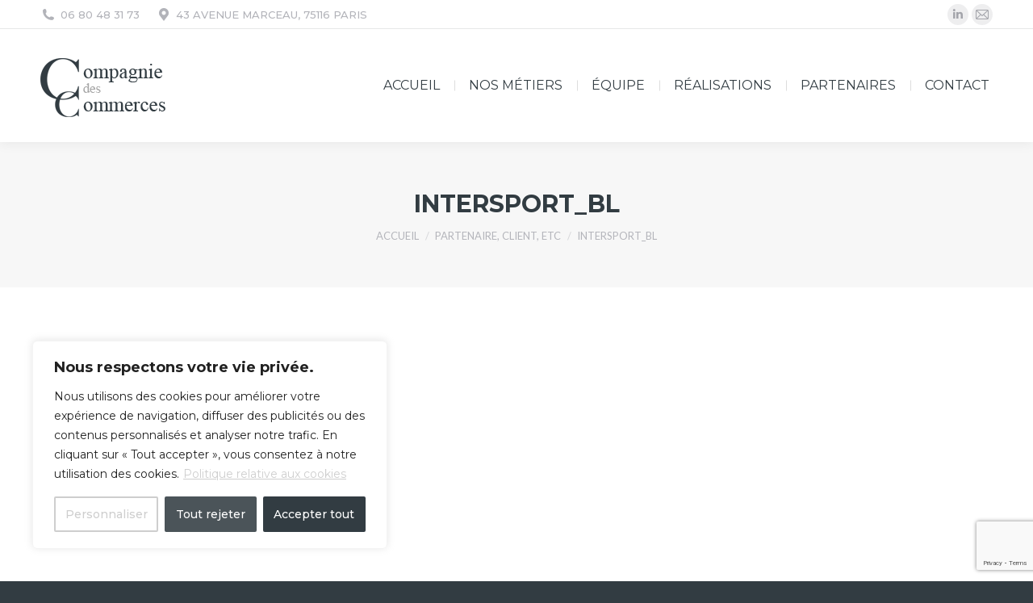

--- FILE ---
content_type: text/html; charset=utf-8
request_url: https://www.google.com/recaptcha/api2/anchor?ar=1&k=6LfW_AwbAAAAALhp0cG4eIy-76iO2pxvv4bmU2pD&co=aHR0cHM6Ly9jaWUtY29tbWVyY2VzLmNvbTo0NDM.&hl=en&v=N67nZn4AqZkNcbeMu4prBgzg&size=invisible&anchor-ms=20000&execute-ms=30000&cb=oqwej2uksyqx
body_size: 48613
content:
<!DOCTYPE HTML><html dir="ltr" lang="en"><head><meta http-equiv="Content-Type" content="text/html; charset=UTF-8">
<meta http-equiv="X-UA-Compatible" content="IE=edge">
<title>reCAPTCHA</title>
<style type="text/css">
/* cyrillic-ext */
@font-face {
  font-family: 'Roboto';
  font-style: normal;
  font-weight: 400;
  font-stretch: 100%;
  src: url(//fonts.gstatic.com/s/roboto/v48/KFO7CnqEu92Fr1ME7kSn66aGLdTylUAMa3GUBHMdazTgWw.woff2) format('woff2');
  unicode-range: U+0460-052F, U+1C80-1C8A, U+20B4, U+2DE0-2DFF, U+A640-A69F, U+FE2E-FE2F;
}
/* cyrillic */
@font-face {
  font-family: 'Roboto';
  font-style: normal;
  font-weight: 400;
  font-stretch: 100%;
  src: url(//fonts.gstatic.com/s/roboto/v48/KFO7CnqEu92Fr1ME7kSn66aGLdTylUAMa3iUBHMdazTgWw.woff2) format('woff2');
  unicode-range: U+0301, U+0400-045F, U+0490-0491, U+04B0-04B1, U+2116;
}
/* greek-ext */
@font-face {
  font-family: 'Roboto';
  font-style: normal;
  font-weight: 400;
  font-stretch: 100%;
  src: url(//fonts.gstatic.com/s/roboto/v48/KFO7CnqEu92Fr1ME7kSn66aGLdTylUAMa3CUBHMdazTgWw.woff2) format('woff2');
  unicode-range: U+1F00-1FFF;
}
/* greek */
@font-face {
  font-family: 'Roboto';
  font-style: normal;
  font-weight: 400;
  font-stretch: 100%;
  src: url(//fonts.gstatic.com/s/roboto/v48/KFO7CnqEu92Fr1ME7kSn66aGLdTylUAMa3-UBHMdazTgWw.woff2) format('woff2');
  unicode-range: U+0370-0377, U+037A-037F, U+0384-038A, U+038C, U+038E-03A1, U+03A3-03FF;
}
/* math */
@font-face {
  font-family: 'Roboto';
  font-style: normal;
  font-weight: 400;
  font-stretch: 100%;
  src: url(//fonts.gstatic.com/s/roboto/v48/KFO7CnqEu92Fr1ME7kSn66aGLdTylUAMawCUBHMdazTgWw.woff2) format('woff2');
  unicode-range: U+0302-0303, U+0305, U+0307-0308, U+0310, U+0312, U+0315, U+031A, U+0326-0327, U+032C, U+032F-0330, U+0332-0333, U+0338, U+033A, U+0346, U+034D, U+0391-03A1, U+03A3-03A9, U+03B1-03C9, U+03D1, U+03D5-03D6, U+03F0-03F1, U+03F4-03F5, U+2016-2017, U+2034-2038, U+203C, U+2040, U+2043, U+2047, U+2050, U+2057, U+205F, U+2070-2071, U+2074-208E, U+2090-209C, U+20D0-20DC, U+20E1, U+20E5-20EF, U+2100-2112, U+2114-2115, U+2117-2121, U+2123-214F, U+2190, U+2192, U+2194-21AE, U+21B0-21E5, U+21F1-21F2, U+21F4-2211, U+2213-2214, U+2216-22FF, U+2308-230B, U+2310, U+2319, U+231C-2321, U+2336-237A, U+237C, U+2395, U+239B-23B7, U+23D0, U+23DC-23E1, U+2474-2475, U+25AF, U+25B3, U+25B7, U+25BD, U+25C1, U+25CA, U+25CC, U+25FB, U+266D-266F, U+27C0-27FF, U+2900-2AFF, U+2B0E-2B11, U+2B30-2B4C, U+2BFE, U+3030, U+FF5B, U+FF5D, U+1D400-1D7FF, U+1EE00-1EEFF;
}
/* symbols */
@font-face {
  font-family: 'Roboto';
  font-style: normal;
  font-weight: 400;
  font-stretch: 100%;
  src: url(//fonts.gstatic.com/s/roboto/v48/KFO7CnqEu92Fr1ME7kSn66aGLdTylUAMaxKUBHMdazTgWw.woff2) format('woff2');
  unicode-range: U+0001-000C, U+000E-001F, U+007F-009F, U+20DD-20E0, U+20E2-20E4, U+2150-218F, U+2190, U+2192, U+2194-2199, U+21AF, U+21E6-21F0, U+21F3, U+2218-2219, U+2299, U+22C4-22C6, U+2300-243F, U+2440-244A, U+2460-24FF, U+25A0-27BF, U+2800-28FF, U+2921-2922, U+2981, U+29BF, U+29EB, U+2B00-2BFF, U+4DC0-4DFF, U+FFF9-FFFB, U+10140-1018E, U+10190-1019C, U+101A0, U+101D0-101FD, U+102E0-102FB, U+10E60-10E7E, U+1D2C0-1D2D3, U+1D2E0-1D37F, U+1F000-1F0FF, U+1F100-1F1AD, U+1F1E6-1F1FF, U+1F30D-1F30F, U+1F315, U+1F31C, U+1F31E, U+1F320-1F32C, U+1F336, U+1F378, U+1F37D, U+1F382, U+1F393-1F39F, U+1F3A7-1F3A8, U+1F3AC-1F3AF, U+1F3C2, U+1F3C4-1F3C6, U+1F3CA-1F3CE, U+1F3D4-1F3E0, U+1F3ED, U+1F3F1-1F3F3, U+1F3F5-1F3F7, U+1F408, U+1F415, U+1F41F, U+1F426, U+1F43F, U+1F441-1F442, U+1F444, U+1F446-1F449, U+1F44C-1F44E, U+1F453, U+1F46A, U+1F47D, U+1F4A3, U+1F4B0, U+1F4B3, U+1F4B9, U+1F4BB, U+1F4BF, U+1F4C8-1F4CB, U+1F4D6, U+1F4DA, U+1F4DF, U+1F4E3-1F4E6, U+1F4EA-1F4ED, U+1F4F7, U+1F4F9-1F4FB, U+1F4FD-1F4FE, U+1F503, U+1F507-1F50B, U+1F50D, U+1F512-1F513, U+1F53E-1F54A, U+1F54F-1F5FA, U+1F610, U+1F650-1F67F, U+1F687, U+1F68D, U+1F691, U+1F694, U+1F698, U+1F6AD, U+1F6B2, U+1F6B9-1F6BA, U+1F6BC, U+1F6C6-1F6CF, U+1F6D3-1F6D7, U+1F6E0-1F6EA, U+1F6F0-1F6F3, U+1F6F7-1F6FC, U+1F700-1F7FF, U+1F800-1F80B, U+1F810-1F847, U+1F850-1F859, U+1F860-1F887, U+1F890-1F8AD, U+1F8B0-1F8BB, U+1F8C0-1F8C1, U+1F900-1F90B, U+1F93B, U+1F946, U+1F984, U+1F996, U+1F9E9, U+1FA00-1FA6F, U+1FA70-1FA7C, U+1FA80-1FA89, U+1FA8F-1FAC6, U+1FACE-1FADC, U+1FADF-1FAE9, U+1FAF0-1FAF8, U+1FB00-1FBFF;
}
/* vietnamese */
@font-face {
  font-family: 'Roboto';
  font-style: normal;
  font-weight: 400;
  font-stretch: 100%;
  src: url(//fonts.gstatic.com/s/roboto/v48/KFO7CnqEu92Fr1ME7kSn66aGLdTylUAMa3OUBHMdazTgWw.woff2) format('woff2');
  unicode-range: U+0102-0103, U+0110-0111, U+0128-0129, U+0168-0169, U+01A0-01A1, U+01AF-01B0, U+0300-0301, U+0303-0304, U+0308-0309, U+0323, U+0329, U+1EA0-1EF9, U+20AB;
}
/* latin-ext */
@font-face {
  font-family: 'Roboto';
  font-style: normal;
  font-weight: 400;
  font-stretch: 100%;
  src: url(//fonts.gstatic.com/s/roboto/v48/KFO7CnqEu92Fr1ME7kSn66aGLdTylUAMa3KUBHMdazTgWw.woff2) format('woff2');
  unicode-range: U+0100-02BA, U+02BD-02C5, U+02C7-02CC, U+02CE-02D7, U+02DD-02FF, U+0304, U+0308, U+0329, U+1D00-1DBF, U+1E00-1E9F, U+1EF2-1EFF, U+2020, U+20A0-20AB, U+20AD-20C0, U+2113, U+2C60-2C7F, U+A720-A7FF;
}
/* latin */
@font-face {
  font-family: 'Roboto';
  font-style: normal;
  font-weight: 400;
  font-stretch: 100%;
  src: url(//fonts.gstatic.com/s/roboto/v48/KFO7CnqEu92Fr1ME7kSn66aGLdTylUAMa3yUBHMdazQ.woff2) format('woff2');
  unicode-range: U+0000-00FF, U+0131, U+0152-0153, U+02BB-02BC, U+02C6, U+02DA, U+02DC, U+0304, U+0308, U+0329, U+2000-206F, U+20AC, U+2122, U+2191, U+2193, U+2212, U+2215, U+FEFF, U+FFFD;
}
/* cyrillic-ext */
@font-face {
  font-family: 'Roboto';
  font-style: normal;
  font-weight: 500;
  font-stretch: 100%;
  src: url(//fonts.gstatic.com/s/roboto/v48/KFO7CnqEu92Fr1ME7kSn66aGLdTylUAMa3GUBHMdazTgWw.woff2) format('woff2');
  unicode-range: U+0460-052F, U+1C80-1C8A, U+20B4, U+2DE0-2DFF, U+A640-A69F, U+FE2E-FE2F;
}
/* cyrillic */
@font-face {
  font-family: 'Roboto';
  font-style: normal;
  font-weight: 500;
  font-stretch: 100%;
  src: url(//fonts.gstatic.com/s/roboto/v48/KFO7CnqEu92Fr1ME7kSn66aGLdTylUAMa3iUBHMdazTgWw.woff2) format('woff2');
  unicode-range: U+0301, U+0400-045F, U+0490-0491, U+04B0-04B1, U+2116;
}
/* greek-ext */
@font-face {
  font-family: 'Roboto';
  font-style: normal;
  font-weight: 500;
  font-stretch: 100%;
  src: url(//fonts.gstatic.com/s/roboto/v48/KFO7CnqEu92Fr1ME7kSn66aGLdTylUAMa3CUBHMdazTgWw.woff2) format('woff2');
  unicode-range: U+1F00-1FFF;
}
/* greek */
@font-face {
  font-family: 'Roboto';
  font-style: normal;
  font-weight: 500;
  font-stretch: 100%;
  src: url(//fonts.gstatic.com/s/roboto/v48/KFO7CnqEu92Fr1ME7kSn66aGLdTylUAMa3-UBHMdazTgWw.woff2) format('woff2');
  unicode-range: U+0370-0377, U+037A-037F, U+0384-038A, U+038C, U+038E-03A1, U+03A3-03FF;
}
/* math */
@font-face {
  font-family: 'Roboto';
  font-style: normal;
  font-weight: 500;
  font-stretch: 100%;
  src: url(//fonts.gstatic.com/s/roboto/v48/KFO7CnqEu92Fr1ME7kSn66aGLdTylUAMawCUBHMdazTgWw.woff2) format('woff2');
  unicode-range: U+0302-0303, U+0305, U+0307-0308, U+0310, U+0312, U+0315, U+031A, U+0326-0327, U+032C, U+032F-0330, U+0332-0333, U+0338, U+033A, U+0346, U+034D, U+0391-03A1, U+03A3-03A9, U+03B1-03C9, U+03D1, U+03D5-03D6, U+03F0-03F1, U+03F4-03F5, U+2016-2017, U+2034-2038, U+203C, U+2040, U+2043, U+2047, U+2050, U+2057, U+205F, U+2070-2071, U+2074-208E, U+2090-209C, U+20D0-20DC, U+20E1, U+20E5-20EF, U+2100-2112, U+2114-2115, U+2117-2121, U+2123-214F, U+2190, U+2192, U+2194-21AE, U+21B0-21E5, U+21F1-21F2, U+21F4-2211, U+2213-2214, U+2216-22FF, U+2308-230B, U+2310, U+2319, U+231C-2321, U+2336-237A, U+237C, U+2395, U+239B-23B7, U+23D0, U+23DC-23E1, U+2474-2475, U+25AF, U+25B3, U+25B7, U+25BD, U+25C1, U+25CA, U+25CC, U+25FB, U+266D-266F, U+27C0-27FF, U+2900-2AFF, U+2B0E-2B11, U+2B30-2B4C, U+2BFE, U+3030, U+FF5B, U+FF5D, U+1D400-1D7FF, U+1EE00-1EEFF;
}
/* symbols */
@font-face {
  font-family: 'Roboto';
  font-style: normal;
  font-weight: 500;
  font-stretch: 100%;
  src: url(//fonts.gstatic.com/s/roboto/v48/KFO7CnqEu92Fr1ME7kSn66aGLdTylUAMaxKUBHMdazTgWw.woff2) format('woff2');
  unicode-range: U+0001-000C, U+000E-001F, U+007F-009F, U+20DD-20E0, U+20E2-20E4, U+2150-218F, U+2190, U+2192, U+2194-2199, U+21AF, U+21E6-21F0, U+21F3, U+2218-2219, U+2299, U+22C4-22C6, U+2300-243F, U+2440-244A, U+2460-24FF, U+25A0-27BF, U+2800-28FF, U+2921-2922, U+2981, U+29BF, U+29EB, U+2B00-2BFF, U+4DC0-4DFF, U+FFF9-FFFB, U+10140-1018E, U+10190-1019C, U+101A0, U+101D0-101FD, U+102E0-102FB, U+10E60-10E7E, U+1D2C0-1D2D3, U+1D2E0-1D37F, U+1F000-1F0FF, U+1F100-1F1AD, U+1F1E6-1F1FF, U+1F30D-1F30F, U+1F315, U+1F31C, U+1F31E, U+1F320-1F32C, U+1F336, U+1F378, U+1F37D, U+1F382, U+1F393-1F39F, U+1F3A7-1F3A8, U+1F3AC-1F3AF, U+1F3C2, U+1F3C4-1F3C6, U+1F3CA-1F3CE, U+1F3D4-1F3E0, U+1F3ED, U+1F3F1-1F3F3, U+1F3F5-1F3F7, U+1F408, U+1F415, U+1F41F, U+1F426, U+1F43F, U+1F441-1F442, U+1F444, U+1F446-1F449, U+1F44C-1F44E, U+1F453, U+1F46A, U+1F47D, U+1F4A3, U+1F4B0, U+1F4B3, U+1F4B9, U+1F4BB, U+1F4BF, U+1F4C8-1F4CB, U+1F4D6, U+1F4DA, U+1F4DF, U+1F4E3-1F4E6, U+1F4EA-1F4ED, U+1F4F7, U+1F4F9-1F4FB, U+1F4FD-1F4FE, U+1F503, U+1F507-1F50B, U+1F50D, U+1F512-1F513, U+1F53E-1F54A, U+1F54F-1F5FA, U+1F610, U+1F650-1F67F, U+1F687, U+1F68D, U+1F691, U+1F694, U+1F698, U+1F6AD, U+1F6B2, U+1F6B9-1F6BA, U+1F6BC, U+1F6C6-1F6CF, U+1F6D3-1F6D7, U+1F6E0-1F6EA, U+1F6F0-1F6F3, U+1F6F7-1F6FC, U+1F700-1F7FF, U+1F800-1F80B, U+1F810-1F847, U+1F850-1F859, U+1F860-1F887, U+1F890-1F8AD, U+1F8B0-1F8BB, U+1F8C0-1F8C1, U+1F900-1F90B, U+1F93B, U+1F946, U+1F984, U+1F996, U+1F9E9, U+1FA00-1FA6F, U+1FA70-1FA7C, U+1FA80-1FA89, U+1FA8F-1FAC6, U+1FACE-1FADC, U+1FADF-1FAE9, U+1FAF0-1FAF8, U+1FB00-1FBFF;
}
/* vietnamese */
@font-face {
  font-family: 'Roboto';
  font-style: normal;
  font-weight: 500;
  font-stretch: 100%;
  src: url(//fonts.gstatic.com/s/roboto/v48/KFO7CnqEu92Fr1ME7kSn66aGLdTylUAMa3OUBHMdazTgWw.woff2) format('woff2');
  unicode-range: U+0102-0103, U+0110-0111, U+0128-0129, U+0168-0169, U+01A0-01A1, U+01AF-01B0, U+0300-0301, U+0303-0304, U+0308-0309, U+0323, U+0329, U+1EA0-1EF9, U+20AB;
}
/* latin-ext */
@font-face {
  font-family: 'Roboto';
  font-style: normal;
  font-weight: 500;
  font-stretch: 100%;
  src: url(//fonts.gstatic.com/s/roboto/v48/KFO7CnqEu92Fr1ME7kSn66aGLdTylUAMa3KUBHMdazTgWw.woff2) format('woff2');
  unicode-range: U+0100-02BA, U+02BD-02C5, U+02C7-02CC, U+02CE-02D7, U+02DD-02FF, U+0304, U+0308, U+0329, U+1D00-1DBF, U+1E00-1E9F, U+1EF2-1EFF, U+2020, U+20A0-20AB, U+20AD-20C0, U+2113, U+2C60-2C7F, U+A720-A7FF;
}
/* latin */
@font-face {
  font-family: 'Roboto';
  font-style: normal;
  font-weight: 500;
  font-stretch: 100%;
  src: url(//fonts.gstatic.com/s/roboto/v48/KFO7CnqEu92Fr1ME7kSn66aGLdTylUAMa3yUBHMdazQ.woff2) format('woff2');
  unicode-range: U+0000-00FF, U+0131, U+0152-0153, U+02BB-02BC, U+02C6, U+02DA, U+02DC, U+0304, U+0308, U+0329, U+2000-206F, U+20AC, U+2122, U+2191, U+2193, U+2212, U+2215, U+FEFF, U+FFFD;
}
/* cyrillic-ext */
@font-face {
  font-family: 'Roboto';
  font-style: normal;
  font-weight: 900;
  font-stretch: 100%;
  src: url(//fonts.gstatic.com/s/roboto/v48/KFO7CnqEu92Fr1ME7kSn66aGLdTylUAMa3GUBHMdazTgWw.woff2) format('woff2');
  unicode-range: U+0460-052F, U+1C80-1C8A, U+20B4, U+2DE0-2DFF, U+A640-A69F, U+FE2E-FE2F;
}
/* cyrillic */
@font-face {
  font-family: 'Roboto';
  font-style: normal;
  font-weight: 900;
  font-stretch: 100%;
  src: url(//fonts.gstatic.com/s/roboto/v48/KFO7CnqEu92Fr1ME7kSn66aGLdTylUAMa3iUBHMdazTgWw.woff2) format('woff2');
  unicode-range: U+0301, U+0400-045F, U+0490-0491, U+04B0-04B1, U+2116;
}
/* greek-ext */
@font-face {
  font-family: 'Roboto';
  font-style: normal;
  font-weight: 900;
  font-stretch: 100%;
  src: url(//fonts.gstatic.com/s/roboto/v48/KFO7CnqEu92Fr1ME7kSn66aGLdTylUAMa3CUBHMdazTgWw.woff2) format('woff2');
  unicode-range: U+1F00-1FFF;
}
/* greek */
@font-face {
  font-family: 'Roboto';
  font-style: normal;
  font-weight: 900;
  font-stretch: 100%;
  src: url(//fonts.gstatic.com/s/roboto/v48/KFO7CnqEu92Fr1ME7kSn66aGLdTylUAMa3-UBHMdazTgWw.woff2) format('woff2');
  unicode-range: U+0370-0377, U+037A-037F, U+0384-038A, U+038C, U+038E-03A1, U+03A3-03FF;
}
/* math */
@font-face {
  font-family: 'Roboto';
  font-style: normal;
  font-weight: 900;
  font-stretch: 100%;
  src: url(//fonts.gstatic.com/s/roboto/v48/KFO7CnqEu92Fr1ME7kSn66aGLdTylUAMawCUBHMdazTgWw.woff2) format('woff2');
  unicode-range: U+0302-0303, U+0305, U+0307-0308, U+0310, U+0312, U+0315, U+031A, U+0326-0327, U+032C, U+032F-0330, U+0332-0333, U+0338, U+033A, U+0346, U+034D, U+0391-03A1, U+03A3-03A9, U+03B1-03C9, U+03D1, U+03D5-03D6, U+03F0-03F1, U+03F4-03F5, U+2016-2017, U+2034-2038, U+203C, U+2040, U+2043, U+2047, U+2050, U+2057, U+205F, U+2070-2071, U+2074-208E, U+2090-209C, U+20D0-20DC, U+20E1, U+20E5-20EF, U+2100-2112, U+2114-2115, U+2117-2121, U+2123-214F, U+2190, U+2192, U+2194-21AE, U+21B0-21E5, U+21F1-21F2, U+21F4-2211, U+2213-2214, U+2216-22FF, U+2308-230B, U+2310, U+2319, U+231C-2321, U+2336-237A, U+237C, U+2395, U+239B-23B7, U+23D0, U+23DC-23E1, U+2474-2475, U+25AF, U+25B3, U+25B7, U+25BD, U+25C1, U+25CA, U+25CC, U+25FB, U+266D-266F, U+27C0-27FF, U+2900-2AFF, U+2B0E-2B11, U+2B30-2B4C, U+2BFE, U+3030, U+FF5B, U+FF5D, U+1D400-1D7FF, U+1EE00-1EEFF;
}
/* symbols */
@font-face {
  font-family: 'Roboto';
  font-style: normal;
  font-weight: 900;
  font-stretch: 100%;
  src: url(//fonts.gstatic.com/s/roboto/v48/KFO7CnqEu92Fr1ME7kSn66aGLdTylUAMaxKUBHMdazTgWw.woff2) format('woff2');
  unicode-range: U+0001-000C, U+000E-001F, U+007F-009F, U+20DD-20E0, U+20E2-20E4, U+2150-218F, U+2190, U+2192, U+2194-2199, U+21AF, U+21E6-21F0, U+21F3, U+2218-2219, U+2299, U+22C4-22C6, U+2300-243F, U+2440-244A, U+2460-24FF, U+25A0-27BF, U+2800-28FF, U+2921-2922, U+2981, U+29BF, U+29EB, U+2B00-2BFF, U+4DC0-4DFF, U+FFF9-FFFB, U+10140-1018E, U+10190-1019C, U+101A0, U+101D0-101FD, U+102E0-102FB, U+10E60-10E7E, U+1D2C0-1D2D3, U+1D2E0-1D37F, U+1F000-1F0FF, U+1F100-1F1AD, U+1F1E6-1F1FF, U+1F30D-1F30F, U+1F315, U+1F31C, U+1F31E, U+1F320-1F32C, U+1F336, U+1F378, U+1F37D, U+1F382, U+1F393-1F39F, U+1F3A7-1F3A8, U+1F3AC-1F3AF, U+1F3C2, U+1F3C4-1F3C6, U+1F3CA-1F3CE, U+1F3D4-1F3E0, U+1F3ED, U+1F3F1-1F3F3, U+1F3F5-1F3F7, U+1F408, U+1F415, U+1F41F, U+1F426, U+1F43F, U+1F441-1F442, U+1F444, U+1F446-1F449, U+1F44C-1F44E, U+1F453, U+1F46A, U+1F47D, U+1F4A3, U+1F4B0, U+1F4B3, U+1F4B9, U+1F4BB, U+1F4BF, U+1F4C8-1F4CB, U+1F4D6, U+1F4DA, U+1F4DF, U+1F4E3-1F4E6, U+1F4EA-1F4ED, U+1F4F7, U+1F4F9-1F4FB, U+1F4FD-1F4FE, U+1F503, U+1F507-1F50B, U+1F50D, U+1F512-1F513, U+1F53E-1F54A, U+1F54F-1F5FA, U+1F610, U+1F650-1F67F, U+1F687, U+1F68D, U+1F691, U+1F694, U+1F698, U+1F6AD, U+1F6B2, U+1F6B9-1F6BA, U+1F6BC, U+1F6C6-1F6CF, U+1F6D3-1F6D7, U+1F6E0-1F6EA, U+1F6F0-1F6F3, U+1F6F7-1F6FC, U+1F700-1F7FF, U+1F800-1F80B, U+1F810-1F847, U+1F850-1F859, U+1F860-1F887, U+1F890-1F8AD, U+1F8B0-1F8BB, U+1F8C0-1F8C1, U+1F900-1F90B, U+1F93B, U+1F946, U+1F984, U+1F996, U+1F9E9, U+1FA00-1FA6F, U+1FA70-1FA7C, U+1FA80-1FA89, U+1FA8F-1FAC6, U+1FACE-1FADC, U+1FADF-1FAE9, U+1FAF0-1FAF8, U+1FB00-1FBFF;
}
/* vietnamese */
@font-face {
  font-family: 'Roboto';
  font-style: normal;
  font-weight: 900;
  font-stretch: 100%;
  src: url(//fonts.gstatic.com/s/roboto/v48/KFO7CnqEu92Fr1ME7kSn66aGLdTylUAMa3OUBHMdazTgWw.woff2) format('woff2');
  unicode-range: U+0102-0103, U+0110-0111, U+0128-0129, U+0168-0169, U+01A0-01A1, U+01AF-01B0, U+0300-0301, U+0303-0304, U+0308-0309, U+0323, U+0329, U+1EA0-1EF9, U+20AB;
}
/* latin-ext */
@font-face {
  font-family: 'Roboto';
  font-style: normal;
  font-weight: 900;
  font-stretch: 100%;
  src: url(//fonts.gstatic.com/s/roboto/v48/KFO7CnqEu92Fr1ME7kSn66aGLdTylUAMa3KUBHMdazTgWw.woff2) format('woff2');
  unicode-range: U+0100-02BA, U+02BD-02C5, U+02C7-02CC, U+02CE-02D7, U+02DD-02FF, U+0304, U+0308, U+0329, U+1D00-1DBF, U+1E00-1E9F, U+1EF2-1EFF, U+2020, U+20A0-20AB, U+20AD-20C0, U+2113, U+2C60-2C7F, U+A720-A7FF;
}
/* latin */
@font-face {
  font-family: 'Roboto';
  font-style: normal;
  font-weight: 900;
  font-stretch: 100%;
  src: url(//fonts.gstatic.com/s/roboto/v48/KFO7CnqEu92Fr1ME7kSn66aGLdTylUAMa3yUBHMdazQ.woff2) format('woff2');
  unicode-range: U+0000-00FF, U+0131, U+0152-0153, U+02BB-02BC, U+02C6, U+02DA, U+02DC, U+0304, U+0308, U+0329, U+2000-206F, U+20AC, U+2122, U+2191, U+2193, U+2212, U+2215, U+FEFF, U+FFFD;
}

</style>
<link rel="stylesheet" type="text/css" href="https://www.gstatic.com/recaptcha/releases/N67nZn4AqZkNcbeMu4prBgzg/styles__ltr.css">
<script nonce="Yi2H-O0uNYTn8QhkqnQWeQ" type="text/javascript">window['__recaptcha_api'] = 'https://www.google.com/recaptcha/api2/';</script>
<script type="text/javascript" src="https://www.gstatic.com/recaptcha/releases/N67nZn4AqZkNcbeMu4prBgzg/recaptcha__en.js" nonce="Yi2H-O0uNYTn8QhkqnQWeQ">
      
    </script></head>
<body><div id="rc-anchor-alert" class="rc-anchor-alert"></div>
<input type="hidden" id="recaptcha-token" value="[base64]">
<script type="text/javascript" nonce="Yi2H-O0uNYTn8QhkqnQWeQ">
      recaptcha.anchor.Main.init("[\x22ainput\x22,[\x22bgdata\x22,\x22\x22,\[base64]/[base64]/[base64]/[base64]/[base64]/UltsKytdPUU6KEU8MjA0OD9SW2wrK109RT4+NnwxOTI6KChFJjY0NTEyKT09NTUyOTYmJk0rMTxjLmxlbmd0aCYmKGMuY2hhckNvZGVBdChNKzEpJjY0NTEyKT09NTYzMjA/[base64]/[base64]/[base64]/[base64]/[base64]/[base64]/[base64]\x22,\[base64]\x22,\x22wrTCszzDijhrCsKsw7XDuMK6wrJrCDjDvyXDjsKFwpRcwrQlw6VXwr8iwpsKeBDCtQlLZjcsCsKKTF/DksO3KXDCi3MbBV5yw441wrDCoiENwrIUER7CtTVhw4/DkzVmw4/Dl1HDjycGPsOnw5zDlmU/[base64]/EG4QVz7CpDnDqTHDq03CosKEEcKcwqvDrSLCmFAdw50SE8KuOVjCpMKcw7LCmMKPMMKTZx5uwrlNwpI6w61Vwp8fQcKjIx03CRplaMO3BUbCgsKtw6pdwrfDlDR6w4gVwp0TwpNcfHJPNlEpIcOMbBPCsFXDj8OeVX5bwrPDmcOAw6UFwrjDrWUbQS0dw7/Cn8K+BMOkPsKCw6h5Q2/Cjg3ClmJdwqx6A8Kyw47DvsKUAcKnSnfDs8OOScOHNMKBFWzCocOvw6jCmAbDqQVqwqIoasKQwroAw6HCo8OpCRDCucOgwoEBODZEw6EJZg1Aw7xldcOXwq3Di8Osa3cfCg7Du8K6w5nDhErCmcOeWsKUOH/DvMKAGVDCuARmJSVUb8KTwr/DrMKVwq7DsgomMcKnGEDCiWE/[base64]/w5LCksKmwqTDp8OeAWPDonACw7zDjhcPXcOjHW4zckvDsybClBVew4QqN31twqp9QMO1SDVdw5jDoyTDgcKbw51mwq3DhMOAwrLCuwEFO8K0wrbCsMKqUsKGaAjCthbDt2LDssOeasKkw4InwqvDohI+wqllwobCk3gVw5TDl1vDvsOuwrfDsMK/FMKLRG5Qw6nDvzQAKsKMwpkpwopAw4xxCw0hWcKPw6ZZAQd8w5p2w47Dmn4VVsO2dTEKJHzCtU3DvDNUwpNhw4bDjcOsP8KIeGdAesOePMO8wrY7wqN/[base64]/[base64]/CgMKhwrvDlS55w5J/esOKwrJXdsOtcjF/wr0WwpHCocKEwpZ8w5ptw5I3ZinCtMKQwr7DgMO/[base64]/CiGXDiTRtw4zCgXtEc8KSMEbDmzlDw4JffMKVLcKKHMKrYGgpwpwUwqFdw4Uqw75rw7fDsCEMXU0RPcKPw7FgGcOewpDDtcOvO8K7w4jDmXhaI8OkRsKrcVXCqxxWwqFvw5DCh0R/QjtMw6TChFIJwphON8OEDMOPHQsvPxJ1wpLCn1JBw6/CtXHCvUPDq8KIeFPCuH1zMcOlw614w7gSIMOUNXMqY8OZScKAw5t/w5kVOCJ2WcOQw43CtsOFBMKyOTfCicKdL8K+woLDgMONw7Quw77Dl8OuwolsAhguwpvDpMOVe3HDu8O4S8OFwq8KdcOPa2F8TRXDocKae8KAwp3CnsO8XV3CpA/DrlrCmBdJR8OjKcOPwr7DkMOdwpdswpwGeGxoHsOUwrM0M8OZeSbCqcKNLW7DuDk9Wk5jB3nClsKfwqAXIDfCkcKhXUrDvBDCtsK2w7FDGsOPwoDClcKlfsOzMH/DscK+wrYmwqPCu8K/w7rDkULCnH41w6Vbwo4hw6nDmMKEwqHDkcO+TsKpEsKuw61TwqLDnsO1wqBqw7/[base64]/EFzDphPCt8K3w54gw45kw7XCgMKiLsKpd1nDiMKYGcOkK3fClMK/Bj/Dtkl7UhzDoF/DiXwoesOzKsKWwqLCscK6RMKSwoYKw7MaSD4CwpJlw5DCpMK2f8KEw48YwqMwMsOAwprCgMOtwpcTEsKTw4FBwpPCs2fDtsO3w5zCgMKdw61kD8KoZcK5woPDtCDCpsK+wpk/KykzckzCrsKaTEAwGMKGRmHCqMOhwqPDhhMgw7vDunLCqHDCsR8XDsKNwqbCsHNVwrrCjChnwq3CvG/[base64]/Ct8K7woMbMMOTw41wwo3Dr1bCtiF9IgfCi8K3F8O6RWrDrEbCuRYAw4rCs0dDAsKYw4VCUT3DmcO1wp3DosOPw7XDtMOnVsOdCsKlX8O8YcOXwrdYMsKNdTAewpzDn2/DvcKmRMORw5Y3ecOnYcK9w7Ncw6sXwojCmMKzeBrDpCTCszURwqbCugzCvsK7ScObwq43SsKJAWxJw7ARdsOgUic/YXptwovCncKYw4bDpngsecKcwoVDIxTDlh8TacKbccKLwoplwrtfw7RnwrzDrMOJK8O2VcOjwqvDpEXDkFc7wqLDucOyAMOaQ8OicMOhU8OkAcKcbMO2CAN/BMOHCAdbFGYXwo1sLsOWw7HCmMOzwqzCp0TDgG/CrsOjVsKkUnV2wo9mGygpJMKIw75VAsOjw5HCq8OPMUUEXMKQwrHDonFwwofCu1nCgy8ow4ZnFgMWw6LDtXdnUHvCrxB1w7bCjQDCi2ARw5x3C8Oxw63DkwDDq8K+w40Mw7bCjEBRwpJrdsOgWcKFGMKtYF/DtAJCMVgANcO4RnEEw77Cn1zDqsKGw53CsMKfXRU3wohZw6FEJWMLw6/Ds2zCrMKoOm3CsTTChl7Cm8KcQg0kEFNHwozCn8OQO8K1wpnCmMKBIcKwIMO9RBnCqMOgP0DDo8OdOgF3w54YSnM5wrREwr0XIsOxwo4pw4nCjsONwqU7DVTCgn1FLFrDuHDDj8KPw4fDvcONKcOFwrHCr3Bow5kJa8K7w498W3DCpcOZdsKnwrFlwq1yXX4TJsO/w6DDkMKENcKKHsOSw6rCjjYQw7XClMKCM8KzOTbDnjAEwpDDn8Okw7fDr8KswrxHMsOqwp8+NsKASkciwpjCsg4+ZAU4Z2TCmxbDgho3TWLCs8Knw7JoV8OoBA4Zw6dScMOYwoxDw53Clw0YTcO5wp9hb8K7wrwNG2J4w6Q5woIYwpPDksKlw4HCiUd/w48Kw7vDhwUVUsOWwoMuBsK7IBTCoz7Dt3QNesKZRU3CmxVsGsK3PMKIw4DCqxnDhWYJwqQSwqpcw7Jkw7PDp8OHw4vDlcK3TiPDuRl1AHZOVAcDwqgcwowRw4YFw6ZcLF3CozzCn8KCwr0xw5tkw4fCg0wyw6LCiwXCmMKPw5TDrgnDoTXCscKeHRloM8KUwo55wq/Cm8OawrobwoNSw5AEbcO2wrPDlcKKHHvCksOZwqg0w5jDjG4Gw6/CjcOkIlweehPCqSYXYcOddlTDvMKUwoLCpy/[base64]/DsMKOG3oXw4fCjsKcw7DCi8OLwpPCilcvwp/ChT/Cq8OpEHwIHhQswpTChsOxw5vCj8KZw6kbaRxbeUMSwoHCu07Dt0jCiMOaw4jDlMKFRHPDuknClMONw6LDpcKiwpkCMRHCkBo5MRLCnMO/EEvCnXbCscKFwpbCj0gmVQdmw73DpFrCmQxRAlV/w7rCrjJ5SxQ7FsKkZMOMWwPClMOabsOdw4Mfe3RawrzCisOhAcKGWQY3OMKSw6fClzTDoHF/wojChsKKwqXCqcO1w43CocKmwqIow5zCpcKeLcKOwqLCkSR8wqAKU1TCnsOJw4DDicK/X8OzTXrCpsO8cxDCpV3Cu8Kwwr0GMcKowpjDlH7CnMKbbTd2PMKvRcOBwoPDtcKZwrs2w7DDmEQfw6TDgsKgw7UAM8OjVcK/TnnCjsO7KsKZwqFAFXwiXcKlwoddw7hSCMKbasKIwr/ChE/Ch8KGF8OfYHLCssOmf8KDHsO4w6Fowo/CgMOkUTscT8OhNEI5wpVzwpRaWTIIYMO8SQU3c8KlAg3Dm1vCpsKvw5FJw73CmcKEw4LCt8KjeH41wolFasKKMBbDsMK+wpNTUwVawofCmHnDjC4TI8OuwrVfw7JBRMO8H8Ouw4TChHorZHpIQ3/ChEfDuXzDgsOzwq/DtcOJHcKpXg5Sw4TDm3kKPsKswrXCgEh2A33CkjZIwqJ2NMKVBRfDn8OpFcOhaDhhdA0BHsO5CDXCscOxw6kvF3E4wp3DuXJvwpDDkcO6aRY/aTlww4NrwqjCksOLw5rCixPDlsOjCcOiwp3CiwjDu0vDhyVtYMKsUAbCl8KeMcKYwpFvwqfClTLCl8K6w4B/wqE/wojCuU5CWMKyJHt5wox8w5lEwqnClz0vS8Kzw4JIwq/Ds8Ojw4PCiwMeCmnDqcKKwoNmw4HClCptRMOHX8KawoRNwqoAfi/Dv8O7worDjidJw73Cll9zw4XDkEMAwozCnVgTwr1rLGLCu37CncK8wp/CgsKZwqxUw5nCmMKbD1vDvMKCTcK5wppZwpwhw5vDjxALwrw3wpnDsC1pw73DsMOxw7sfRDrDsHkPw4zCvBnDk3rDrMOnO8KHbcK/[base64]/DhwXDksK0ZcKaw6vCt8K/Zw/[base64]/DjcO2VVRPwpROw6fCgEpnw5oqDD8aw7wOwoHDiMO6Fx81ASjDmsOAwqNDd8KAwq3Dt8OUNMK8RsOPJsOyHjrCgsKSwpTDn8KwIjoTMEnCrHM8wobCpwzCtsO/bsONA8O4CWx8H8KTwqfDpMOgw49/[base64]/DmsKLw4d3wqDCjcOBw5nDi1XCtCARNyfDgFpqZSlQA8O/[base64]/Dtk3DnxUCwrY3wovDm8OleRLCiRHCjcOOdBvCqMOZw5dCBMOpwos4w68zQjEQVsKRIEHCvcOxw4Bpw5bCvMKQw6sJHw3Dg2jClS1dw7MUwoUYCSQkw75efxPDjA0Tw7/DgcKdSyZFwo9nwpUNwqbDswLCpCDCkMOuw5/Ds8KKBFZMRMKxwpfDuXXCpggoesOZN8K0wowSK8OlwoXDjMKzwrjDsMO2KQxGNzzDil7CgcOmwojCozA9w4DCoMODPXXCpMORecO5PsOfwo/DhzTCkAlCcHvCinZHwprCnC88Y8KEHMO7cnzDtRzCunkHF8OcPMOMw47CmFwLwofCt8Kcw4gsLVzCnTtoLDTDkDIUwpbDozzCrjnCtzV+wocpwrLCkD1QMGUhW8KKBE4DaMKnwp4swrUdw7MWwpAnQhfDnjtUIMOkWMKTw6fDtMOuw6DCs0USUsOyw6QOesKMVGh/BU8Gwp1Dwo1Yw63DvMKXFMOgwoXDtcOiSDwtBF/Cu8O6wrQ0wqpDw6LDt2TCjcKTw5Qnwr3CnSbDlMOySxpBFDnDmcK2VAkQwqrDkQDDgsKfw6VyFXQYwoIBd8KafMO6w4EiwqccRMKsw4nDusKVO8Orw6AwAh3DtXRLJMKVZQTDqVUNwqXCo2Unw7VhP8K/[base64]/w4TCv8K+woUww6gMAA0Hwq41ZcOvw6XDrEpBFxAQW8OZwrXDocO3IE3DuG/[base64]/[base64]/CujXDtiN1wppXwrM1EMOCRElfwpnCvMKOwrHDrMOgwoTDt8OdCcKiYsOEwprDqcKdwqfDn8OBKMKfwrUZwoJOUMOXw63CisOQw6DCrMOcw5jCnlRrwrDCtiRGFCfCghfCjjs9wrrCs8O/f8ORwpjDuMOMw4wtARXCiz/DpMKjwrXCqD0Rw6EaXsO2w4rCisKrw5jCrMKkI8OaWcKDw57DjcOyw4DChQLCm3Yww43CuTnCjE9dw57CvgptwqXDhURxwq/CpXvCuE/DjMKQHMOFFMK4S8K4w68sw4bDjHvCq8O/w5gQw4NAEBAXwqt1CXFVw4oBwolsw5Q2woXCvcOybsOewrjDgcK6NsOqD1l0IcKqERXDq0TCuSPDh8KtIMOyH8Ocw4YOw5LChmXCjMOQwpfDtsOPah1uwpt7wovDvsKgw7MJAHcBdcKBfgTCj8OLT2rDksKfRMKwe1nDvwsrRcOIw7/CggHCoMO3SUdBwp1EwoVDw6VpHwYiwoE0wpnDkWtgW8KTRMKQw5hOf15kMkTCpUB7wrjDnD7DmcOQYxrDp8OuA8K/w7fDrcOLK8OqP8O1GHHCtsOlEgZkw5h+WsOXZ8KswrTDkGBIaFLDpkw+w5N+w45bTihoAsKkI8OZwp8kw5Rzw7J8dcOUwq97w6cxYsKRBcK1wqwFw6rCucOWFQJqIRHCm8KMwr/Cl8KzwpXDusKlwoU8LWzDmMK5TsOnw6/DqRxTQcO+wpVKHzjChcOwwpzCmyzDmcKrbg7DjwTDtFp1eMKXACTDq8KHw5QBwrvCk1kyXUYEN8OJwpg4a8Kkw540dmfDp8KIcmDClsOcw6pUwojDr8KJwqsPb3d2wrTCjBNEwpZjeyIRw7rDlMK1w4TDk8KBwq4/wozCuXRCwp7Cv8KpScOww5Zfd8KbBx/ComXDp8Kzw73CkllCfMOVw7Q4CTQWZmXCuMOmSjDDk8KXwq8Jwp0daSzCkAMYwrzCqMKxw6nCqsKCw6h8VHckDEE5VzLCocOqdwZjwpbCsDXCgG0Yw5MJwpkUw5DDsMK0wo4xw63Cv8Kbwp3DulTDrwXDrxBtw619IU/[base64]/DtsKrAAjCrcKLw53DsEcDwpAsccOywogMKcKqXsO7w5vCssOULyHDhMKXw7Z2w5BFwoLClTNEfCbDsMOfw7HCky5qScOsw5TCuMKzXRvDtcOBw4ZQYcOSw5gGNcKtw5ErBcKqcTPCn8KoKMOldlfDrUc/[base64]/[base64]/DpMK3Z34AScOfwqZ3XsK1wqfCryvDlMKKL8KLUMKaYcKJE8K1w6xUwrBxw4UVw4Ymw60Pax3DkAnCl2xLwrMow4xafynCtsO7w4HCuMO8EDfDv0HDrsOmw6vCqAgWw5bDocKraMKgHcKBw6/DsmFqw5TChDfDlMKRwoHDjMO8FMOhYgQpw4bCkXpOwp0UwqxMBlFHdiDDlcOlwrFEUjdRw7jCnw/Dkg3DiBc/[base64]/wpRBw6fDmMKZDcObR8KeeWjDhMKJw7UOC0fCjMKUEGrDkWLDpWrDuVMPbRTCkDfDmk9xIFN7a8O4ccOjw6YrJU3Cj1VbLsKgWmUHwoMWwrXDr8KqKcOjwpfDt8KAw5VEw4p8IMKSFWnDkMOCb8O7wofCnS3CjMKmwrYeIcKsSW/CpMKyfFxkTsOkw7zCjF/[base64]/[base64]/DgFkhw6gCfGDCuMOqw7HDvMOPw6VtAsK9JMOqPcKATsK3wpcQw7IYI8Oxw54uwq/DsnYSG8OPesOeGsKNJkfCs8K+FTTCu8K1wqLCpEDCqFFzWcKqwrrCiiA6UCBwwoDCl8O/woErw60Hw67ChgA5w4DCksOLwqYXRmTDhsKxfUpzE3jDhMKfw4gJw6Z2CsKTdGfCmxAnTcK4w6fCi0dmDW4Lw7TCj012wpQqwo3CtWnDlnFkJcKMfkjCg8KTwpsaTAXCpRLCgTF2wr/DkcOQWcO6w4Rlw47ChMKoBVY1A8Oqw7jDqcO8T8OwaD7Dp0Q6asOew6nCuxR6w50VwpM7X0vDrcOYURPDvQNKesOMw44iSkjDsXHDrcK/w5XDokvCtcOow6plwqzDoCowBW45N1Ryw7c5w6rDgDjCqArDkWBnw6smClMRHTLChsO2HsOew4skKDZ/SRTDucKgb01FaFZoQMO5TsKUA3FmVS7Cr8OfT8KNb0crWBJ+ZgAiw6vDix13LcKLwo7CoHTCswxAwpwMwq0zQUEOw63Dn1fCn0jCh8O8w4xBw5NJQcOZw7IbwonCv8KqIQnDk8OxCMKJFsK6wqrDj8Ktw4vCqRXDhB8sCTLCoS9kBU3CpcOUw5Eywp/DkcOuw43DmBASw68YKHXDiQoOwpTDjgXDjVhdwrrDq1rDhzTCl8K8w7kgDMOcN8KQw63Du8KXUGEKw4bDqsOTFA0bTMORNiPDoi1Xw6rDo3QBasObw7kPThLDtSdMwozDuMKWwpERwp4XwrfDocKgwohyJXPDrBJMwphOw6TCisOKK8KEw5zDm8OrAhJywp89NMO/XSTDh3oqQVfCrsO4T0vDucOiw5nCkT8Dwo/DvsOAw6Uew6XCvMKKw7vClMKfacOpJ2sbFsOWw6BWGXbCv8K4w4rClEfDu8ONw6PCq8KIU355TSvCiDXCsMK4Gx7DqDDClwnDs8KRw7NSwpstwr3CksK1wrrCi8Kgcj/[base64]/CgcKdP1FBw6XDnsOzwojDocOcAkoYVsKtwphUKHVAwqIvCsKvaMKiw4xSfMOpAE8hfMOfGMKWw5fClMOBw4dqTsKjIAvCpMO4Pj7CjsKVwr/CiknDu8OlCXh9DcOIw5bDl242w6PCkMObbsOLw7dwL8OyZEHCosK2wrvCiyvCsgI2w5shOkl2wqLCphVCw61Jw7/[base64]/[base64]/[base64]/CuFTDnMO5wpsFAsKIwql3w7xROU1yw4kJasOzAx/[base64]/w7MEwpB4w5U+w4TCtsOTTMK4dsKPwoTChsO/wrx/fcOpKQLCiMKaw7XCtsKVw5sVOmbCmWnCtcOgLX0Cw4PDjcOWEBLCsFXDpTYPw6TCtsOqejh1RV0RwrYjw4DCiCUew55cJ8KRw5YCwpVMw7rCmQMRw787wqzDlGpEH8KjLMOQHH/DjX1ZV8K+wqp5wp3CtwZRwpoLwrcKQ8KRw6VVwofCucKvw708XWjCmFTDrcOfR0/CvsOXRVPCncKvwqQCO0A4Jwplw6UTecKoDmFQNlgDfsOxCsK2w6U9dTvDpkQow5Ivwrx8w6/CgEHCnsOhDx8FWcK8EWJDMFvDmVApCcOIw68ITcKxdEXCoysrCCXClsOgwojDosKNw4bDj0rDl8KKGmHCpMOKw5/DpcKHwoJMMQZHwrJ9EsOCwohJw5ptMcKid23DqcKZw5PCncOBwqXDkFZ6w64IYsOXwqjDonLDsMOkN8O1w6dpw5w7w59/[base64]/Dm8KwPlbDmQJ4fMKNwrXDi8OnRcKgGTZ4w7BAf8K8wp/DhMOzw7DCqcKJAAYXwr/CqhFcM8KUw6bCng8cFg/[base64]/CrhzDtjDCnwFdw7XCjCTCnWUyw7sHw4fDulrCnMKpccKBwrvCjcO2w7A8TD5Rw51wM8KVwpLCnHXCpcKsw4wNwrfCrsOtw4zCuwFvwpDCjAxfJsOvGy1Qwp/DpcOFw4XDmzVdVMKyLcOWwp5EesOuLihgwqAKXMOrw5l6w50Zw5fCiE48w5bDmsOiw7bCuMOuNGsqFsOXKTzDnE/DoiVuwrrCncKpwojDghDDksK+ASHCmsKAwoPCksOSdhfCqFDChBc9wofDh8KZDsKQQcKZw6NpwovDnsOPwpcQw7PCg8Ocw7zDjhrDkxIJRMOuwqsoCkjCl8Kpw6nCj8OPwrzCp0rDssOUwoPChFTDrcKmwrXDpMKOw49RSh1zBcKYwro/[base64]/DkEPDp8KED2A6wpnDtXXCoj7DvGbDsMKJwqEHwrLCgMOBwqVfRDZtCsKgbBYhw5fCsFV3aER4SMO1acOjwrDDvCAVwqfDtVZKwrrDhMOXw4Fdw7fCvUzCrSjChcKQT8KVdcO0w7U5w6B7woDCoMOCT0BFdjvCsMKiw5Bqw5LCtBkww7x4EsKuwr7DicKDM8K7wq/DrcK+w40KwoolEXlawqULCw7Cj3TDvcOzBVLCi3jDthxbAMO0wq7DomYOwo7ClcOgAXpZw4LDhMOTUcKKKxDDtQLCqz8Cw41xbizCjcONw7ISOHLDgRnDmMOEZEHDt8O6I0V7VMKNGCZKwo/Dh8OyR20uw5hRE3kNw4EOXFPDg8KNwrtSHsOFw5zCqsO/Dw/DksOow5fCsQ3DqsOzwoAiwopNfi3CgsOqfMOjBjXDssKXMz/DicO7wopZCSs+wrp7N2NwK8OGwpthw5nCu8O+w4ouSjbCgWAZwq9Ww4w4w5QHw65Kw5fCicOew6UmI8KmFCbDpMKXwq59woTDhHrDo8Ojw7x6EGhXw77DtsK7w5tpABt4w4zCpSTClMOycsKdw4TCrVJVwpFTw5scwr3CucKnw7pdSl/DiTDCsjzCmMKKCMKtwqcNw7/[base64]/[base64]/wrbCgcOiVnhRZ8K2w6zCvR7CvCbCi8Kvwp3CmA53SCYywpNRwqTCm3jDrm7CrlNKwoLDoWzDmUzDgyfDqcOgw6sLw4ReSULDhsKqw4g7w5UkHMKPw5HDosOKwpjCgzF8wr/CusKlLMOywojDkcOUw5pqw7zCvcKOw4AywqrCjcO5w5Fuw67Ctm5XwojDiMKNw4xVw40Tw7koAsOxXT7DiWzDscKLwqwdwpPDhcOcemfChsKSwpnCkhxmEMKIw7JUwq3CtMKITcKzBRHCpiLDpi7DqG8DNcOaYRfDg8Orw5J3wr43f8KFwqXCpCvCrMOmK0PCkns/CsOmUsKlI0TCryPCtljDpFhqcMK1wrjDtRpoIWRreDVMeFtOw6R9LgzDvBbDm8K4w6/ClkA0a1DDgS8lBlPCuMOiwqwJcMKSWSQVwr1QTXdmw47CisOHw7/DuBwKwoNRUzwawoJQw6rCrgd9wqRjOsKlwqbCmsOCw6c4w6gUNcOFwrLDosKXOMO7w5zDmVTDrDXCrMOkwrvDhhEDEQ9zwoDDl3nDgsKKEHzCsSdJw6HDhgjCuilMw4RIwpbDocO/wodLwrXCoBbDnMKiwogULCQRwp8vLsK2w5LCiXrDgUjCnDvCvsO4wqVkwq/DgcK1wpfCjDlzSMOkwq/DqMKtwrw0K0TDrsOQw7s1TMKiw4PDgsK8wrrDnsK0w5TCngnDu8KGw5FXw6pHwoEqAcOODsOVwqEccsKRw4jCoMKww4wvFkAQalzCqEPCmEXCkU/CslRXEMK0acKNJMKSQnVMw7ASIiTCqibChsO1GMKtw7LCokRowr5pBMO/[base64]/ChsOXw6LCvMKSw7PCjsOaFWVFPVPCpcKqDkhrehs2eTFdw7DCisKuHyzCm8OBK3XCtHpJwrU8w4/CrcKdw5dIAcKlwp9XRl7CtcO9w4x4J0PCnElJw4TDjsO4w5fCvWjCimPDvcOEwowkw6h4aRwSwrfCthHCpcOqw7pmw7XDpMKqbMOJw6wQwodPwr3Dk0DDm8OIBUzDjMOJwpHDpsOMUcKKw6BowqwibEo+Fkt6HlPDpndhwqgzw6vDjMO6wp/[base64]/CtMOPwp0Cw4fDnVrCkcOawrjDlzscWsKgwqXCl1p6wp9mdsOkwqAVP8KvC3Vaw7oHV8KtHg8ew7UXw6Bewq90RQdyLjXDpsOVZCLChU0iw7/DgMKyw6/DsEjDoWnCmMOmw4gJw4PChk1AHcOZw50Lw7TCsiLDujTDiMOEw6rCpgnCtsO9wofCp0HDpMO/w7XCusKbwqLCpBl2ccOIw65aw7/CpsOgYXHDvMOJDibDgzfDnR43wq/DjBvCtlLDt8KIOG/Co8K1w7hgVsK8FhIxERbDknwswrhNOkTDpnzDv8K1w6UtwqUdw7RFG8KAwq1BDMO6wrYkW2U7wr7DmsK6AcKWShEBwqNUHMKtwpBwHRZCw5/Cm8Khw5AOElTChMKDQ8OEwpTCm8KMwqfDoz7CqsKdRiXDsgzChW/DgCVCKMKww4TCoD7CoiVHYQnCtDA2w4zDrcO5ekN9w6NJwow6wpLDvcOTw6krwpcAworDjsKPDcO8RcK7FcK+wpjCu8KxwrcSWsOwQUZew57Ck8KsQHdZHVBLZUhhw4HDjn0iBEEmV3/DgxrCig/Ck1k/wrHDvjUIwpXDkiXDmcKdw7w2LVIYR8KrelzDocKUw5UWZCHDuVQMw4nCksKBXMOwNXbDmg4Rw5tGwokgDMK9JcOPwrnCs8OKwodnQSFba2/[base64]/[base64]/d21OakHCrMO7cizDnwvCuDMnAQRPw7zDomPDozFVwr3DkjcOwr86w6I4JMOmw7F3LWvCusOew41iXAgrOcKqw7bDqEYYOh7DugrCgMOswopZw5jDoxvDpcOJZcOJwonDmMONwqdAw5t8wrnDn8OIwo1Ewr5MworCq8OMesOEa8KqaHc9dMOUw73DrMKNPMKWw4nDkW/[base64]/Dp8ODajMiIcKMJsO2wpV2K8OHw6nCngTDsBLDjBLCillCwrFrcRlUw5nCtcK/QEDDusKqw4rCl2s3wr16w5LCgC3DusKSB8KxwqDDm8Kdw7zDi3jDkcOFwpRDIHDDt8Kvwp7DvjJ0w4hzBkDCmBlLN8KSw7LDvgBaw4JsenTDg8K+LlF+NSdbw7HCicKyXWbDunJlwr86wqbCscOfGMORc8Kgw4kJw7IRPcOkwrzCjcOgFD/[base64]/Cmi1Dw403wqM8LQjCmMOxw7zCpsOuUcODLQLCkcOSbxs0w5ogbTXDiDLCnGQOHsOKNF/DsHLClcKMwo/[base64]/[base64]/[base64]/Cj8Oww4gkYw9ZMMKQAy7CmhvClnVHwp3DgcODw4bDvD7DlQVzBTNkaMKOw6QjP8ONw41mwoFfEcKuwojCjMOTwos1wp/CmyYSOA3Cu8K7w6BPXcO7w5/DmcKNw6vDhjEKwo18TDV4H1oMw6hMwrtRw5FwacKjNsOmw4LCuhtlO8KRwpjDpsOHGwILw4vCgg3DnHHDqUXCmsKsehJbOMOQUsOlwpxBw7zCnk/CisOjwqnCncOQw5RSUGtDaMKXWyDDjcOqLyZ4wqEbwrbCtcOGw4bCt8OVwrHCuTFdw4XCr8Kzwo56wpLDhi5awpbDisKIw7ZzwrseFcKXN8OEw43DtVx2YStgwpzDvsOjwp/Cin/[base64]/CmMKoNMKHwpcSw5ZHwqzCtsKPCsOqL2rCqsK2w6jDgDnCrWTDl8K8w7NvXcOgQ1RCaMKOMMOdCMKTKRV9WMOsw4N3CkPDl8KeHMKgwoxZwp8YNChhw6EYwqfDkcKPLMOXwqQlwqzDtcKNwonDu34IYMK3wqfDm1nDmMOJw7URwpltwrXCksOVw4HCrjZqw4x6wptKw4/CrRzDn1xfR31QFMKIwqRUd8Ohw7LDoV7DrsOcw7ROYsO7dXDCusKpImI8SDIvwqViwpByUkLCp8OKXUjDqMKiFV4qwrFPBcOSw47DlCPCi3vClzTDocK6wqLCpcOpZMOAT2/Dl1RVw6NnM8Ogw4Ufw7ESWcO8HUHDg8KZfsOawqDCoMKkAHFcNcOiwqzDonYvwpDCjUTDmsOBLMOvSRTDiDrCpjnDqsOCdUzDrDJowohHUBlfIcOawr9iHMKnw77DoFvCiHDDlsKsw7/DvGtKw5TDuCAnNsOZwqrDuzPCgX9Iw47Ck3wcwq/CgMKnbMONc8O0w6DCjERbLSbDpjx9wqdpWS3Clw82wo/CsMKnbkcUwoVZwpohwr8Ow7wzd8OWZ8OFwrRKwrgPRXPCgH04OMOCwqnCsQBjwpg0w77Dt8OAAcKpN8ONHV4mwrglw4rCqcOqecKDOC8oFsO0FBPDmWHDj3nDgMO/[base64]/DiMKVw6YCw5UIwp09w5UicEzDmcOvHcK+TMOYAMKdHcK/wrUzwpEBNTleanY9wofDlBrDtj4DwqzCo8OrZwIHIxHDrsKWHwkkP8KlNjjChMKaFSIowqBlwp3Cj8OcamXCuTbDqcK6wovCgsK/Hy/CgUnDjWDChMK9MELDiz0hDhPCuhgIw4/[base64]/CpxbDgDTCqRXDncOvAsK6F07CqsOheUorOCdDPh/CiGc8ayEIWsOZw6jCvMOWIsOkP8O9NMKwaWoSfmxzw7vCmMOyHHtqw43Du2LCoMOmwoHDl0DCpx8qw7ZdwpIPdMKsw5zDt24rwpfCgVrDgcKYAsOSwqknHsKtCRhBDsO9w4FMwonCmkzDlMOSwoDDlMKRwpJAw4/CpErCrcKjc8KUwpfChcOswrLDsWXCmEE6URTCh3YuwrctwqLCvA3DgMOiw5/DriJcLsOewozDm8KhB8OVwr1dw7PDiMOSw67DpsOxwoXDlcOkFTUkGjwgw5dBMMOgfsK+S1dvYAkPw7nChMO+w6R7wrDDu2kvwoAZwqDDoRDCiApkwrLDhgzChsKPWy5ZdzHCl8KIWMKgwoIqbcK7wobChRLCjcKBDcOhFSbCiCMYwpLCpg/CviEIRcKOwrbDrwvDo8OwAcKuZXIUecOFw6FtLjfCg2DCiVRhfsOuGcO+wpvDin/DqsOnbBHDrnjCmnBlYsKdwrjDgwDCl1LCmwvCj07DkzzCmBlsGjDCgMKpXsO4woLCmcOFbC4Cw7TDl8OGwqg3ZRcQEMKXwpx+C8Klw7Zpw5XDtsKnBUs0woLCuysuw6PDmENhwpAOwod7U3HCp8Ohw57CrcOPcS3Cqh/CncK+I8O+wqJ+WGXDsWjCvhQ/NMKjw5pCSsKUay3CnlnDqBJBw618KBDDi8Knwqk1wqDDgEDDlGEsLCZ4KMOLfioiw4pHLcO8wpI/w4BMcDtww6csw5XCmsO2O8OhwrfCmnTDihh/anfCsMKlNjMaw6bCuxTDkcKUwpY/ECrCnMOxMmjCtsO6BFEufcKoasKiw69KYAzDqsOmwq7DhinCrsKoRcKHacKDYcO+ZSIsCMKPwonDrlUswqMZCkrCrh/DsC/CrcKqLwxYw6XDs8ODw7TCgsK8wqB8wpxow4Qdw5hfwqA+wqnDlcKKw6NOwphlKUHClMKtwrUmwrcaw7BGAcKzHcKZw6LDicOqw6UncQrDksOowoLCvl/DqMKvw5jCpsOxwoQaAsOGa8KQTcO2AcK0wopvfsOJfgRfw4HDvRYrw6Jhw7zDiQfClsOFQcKIAzjDtsOfw4HDiAtrwqUaKzgHw4IdesKQDMOFw7RECixbwoFrFwHCrU1Nc8O7aA88VsKSw4jCiCJuT8KuRMKvUsOiHjnDtQjDisOawoTCpMKrwq/DvMKjR8Kqwog4ZMO2w50ywr/ChwUUw5Rpw7PDgy/DrSUkIMOJD8OTcCl1wpYfaMKZFMOsdxlsJXHDowvDqUrChwrDi8OsdsOlwpzDpQ5kwqkIasKzJVjCicOfw5xARVUxw70Ew6NjYMOowoAZLW/Dt2Q4wp8zwqk0Tnppw6fDl8KSUnLCsHjCq8KxYMKZN8OWOkxHLcK+w4DCncOtwo05TcK5wqp/[base64]/DrwUicFvCvsKaw6XDp0QpwqLDisOJwqB0wqPDrsKXw6XCj8KqTW0VwrTCvQLCpVhtw7jCosKFwoBsDsK/w7F6G8KswpVaGMOUwrbChMKsVsOGRsKdw6vCghnDusKzw4t0V8OdbcOsIcO4w5bDvsOIOcKzfBDDqzs/w55vw5fDjsOAFsOYM8OyPsOcMXAFWhTDq0LChcKdJC9Aw64PwofDilV2Lg/CsABPecOYcMO0w5fDp8O8wqXCqg7Cr0jDv3lLw6rCmAHCv8OqwrrDtD/Dl8KfwrFUw5cow61Ew4RuMAPCnEDDtT0Xw4DCmjx2GcObwpwUw4g6OMKJw7vDj8KUGsOjw6vDnUjClWfCviDDgcOgGAEQw7pTW3cew6HDhUQePifDg8KfVcKrf1LDtsOKFsKuD8OjdwbDpBHCqcKgfEkoPcObU8Kzw6rDlFvCpjYEw6/DksKEWMOnw5LDnHzDrcOGwr/DjcKRIcOowpvDmhtOw7J/[base64]/[base64]/GcKCLsODCMKND8OVUcOOJyjCnMKYw7FXw7vDnBjCikXCssK+wogLWUYwC3fCvsOQw4TDtF3CiMO9RMK6AzcgHsKEw5l8QcO6wo8kU8Opwodvb8ORHMOYw6MnBMOKKsOEwrzCo3Bew5osCXvCvWPCpcKGwpfDrjYFDhjDpcO9w4QNwo/ClMKGwrLDjlHCijkLQEk4CcOtwp5VQ8Ofw5vCucKFYMKnJcKowrc6w5/Djl/CssO0XV0EKwfDn8K8D8O1worDvMKDag/CkkHDv1hJw5XCtcOrw7onwo7CkDrDm0HDhhNlZXpYK8KjVsODasK3w7g2woMsBCzDmkQYw61VCXvDrMONwpJDYMKDw5EbRWcTwoNZw7YqTcOgSQbDh2McKsOVGCwhcMK8wpwTw57DjsO6cDXDvSzDmQnCmcOFMwDCrMOcw47DklnCrMOUwrDDsD1Ww6/Cm8OgEURHwqBiwrgjKTzCoVdrYMKGwrNMwqnDlS1HwrUHUcKeRsKLwpLCr8KTw6PCol8Rw7FZwqnCg8OWwrrDmTvDhcOAOMK0wrrChw5/IwkWEQrClcKBwrF0w6ZwwqE9FMKtCMKpwqzCoizCvT4jw4oJLTDDr8KmwrtiTRl/O8OWw4g0acOXE0Q4w49BwrNzD37CpsOfw4/CqcOiBylyw4XDosKHwrnDsBTCjkLDm1PDpMOlw4Rewr1nw5zDmQ7DnRcLwq50WybDu8OoYBLCpcO2bjfCksKXW8KORE/CrMKUwq/DnlEDBsKnw7vCjw5qw5IAw7jCkyo/w6NvFSdTLsOUwrF1woMhw78NUHtBwr9twqlsRT40NsOrw6/[base64]/DlcKLw6TCgMKHeSsGPnAYwrN6a8KFwo0aAsO+wrfDqsOkwp3Dh8Kww75Ww4rDpcK6w4Zrwrt4wqDDlA8AdcKMZGlIwoDDvMOuwp5qw4J9w5jDnSICbcK+C8OQHXwjXEt4eWgBfyPClzXDhVXCr8ObwrECwo/[base64]/CpksswqPDr8KqQsKQwozCssK/[base64]/w6JrFMODwodKwpwPwqp3WcOWw7nClMOBw7U+eMOaP8O6ayTCnsK6wpXDtMOHwp3CsnweDsKfwrLDq2tzw67CusOUVMOLw47CocOiVlhYw5DChB0OwqTCsMOtJ2cJDMO2VGLCpMOtwrnDnVx/OsKSUl3CvcKDLjQmGMKlfkdewrHClDoDw7BVBkvChMKcw7nDtcOtw5zDmcOSL8KLw6HDssOPV8Ozw6LCsMKzw6TDpAU0McOfw5PDj8OHwp57TDUEbcKPw4zDlB4vw4ZUw5bDjWZpwonDjGTCmsKFw7nDtMOBwp/CnMKQfcOME8KEXcOHw50Jwpl0wrFRw73Cj8OWw7Qte8O3UE3Cvj7CijjCqcKtwqPClCrCuMOwLWgsegvDpjrDsMOPLcKAbUXDqsKwVHoHdsOwUwXCscK7AMKGwrZFRD8/w5XCs8K/w6HDpws2wo/[base64]/[base64]/PcKsw6Z0M2LDrUrDr8KEwr86wozDolfDqsKxw6cJYiIKwpcDwrrCqMK2UsKEwq/DqsKmw7ohw5jCg8OSwpYYK8Onwpw0w5LCry0CEQs+w6jDkXIvw67DkMKhAMOBwoB3M8OaasOQwokEwrLDosOqwpPClgXDtSbCsDLDkDbDhsKZfUPCrMO3w7VgOHTDjjfDnn/DiTTCkBsBwrnDocK3N1ADwq0nw5XDi8KTwrQ4FsKGSsKGw54Dwo57WsKJwr/Ck8Oxw7xMeMO3HAvCtDfCk8OCVUrCmQ9EHMO1wooBw5fCgsK4MDHCgAF5OMKuBsKMFgkaw4ErWsOwZ8OWRcO9wqVowoBTQcONw5YlfRUwwqcoSMOuwqxMw6RKw7jCmBtKD8OOw55dw6oewrzCmsO7wr3DhcO/[base64]/CqHEYGsKSw7zCvFnDn2x6EcO2BX/[base64]/CvsO8K8KmwqnDmz5cI8KgwrHCjMOSUHXDmsOaD8KDwrrDvMKPNsOCX8OSwpzCjmwBw48VwqTDoGViCsKfTxttw7PCqQ/[base64]\x22],null,[\x22conf\x22,null,\x226LfW_AwbAAAAALhp0cG4eIy-76iO2pxvv4bmU2pD\x22,0,null,null,null,1,[21,125,63,73,95,87,41,43,42,83,102,105,109,121],[7059694,927],0,null,null,null,null,0,null,0,null,700,1,null,0,\[base64]/76lBhmnigkZhAoZnOKMAhnM8xEZ\x22,0,0,null,null,1,null,0,0,null,null,null,0],\x22https://cie-commerces.com:443\x22,null,[3,1,1],null,null,null,1,3600,[\x22https://www.google.com/intl/en/policies/privacy/\x22,\x22https://www.google.com/intl/en/policies/terms/\x22],\x22U5NrdtMKKNrAbWaPe1iWkOELS78md/OIHNJ/J0OHosQ\\u003d\x22,1,0,null,1,1769916900697,0,0,[51,44,104,252],null,[140,83,222,161,79],\x22RC-J8hKb55f6LJZuw\x22,null,null,null,null,null,\x220dAFcWeA7S_dGcNgT8xqaNC9sX1ueWNM7vzU7ZZhdc5hRWpoZ17Fwiybh5z5rlZO9hKxmMpaabF4tPOt6frJChhvtANPHLGfH7gA\x22,1769999700597]");
    </script></body></html>

--- FILE ---
content_type: text/css
request_url: https://cie-commerces.com/wp-content/uploads/smile_fonts/ciecommerces/ciecommerces.css?ver=6.9
body_size: 453
content:
@font-face {font-family: 'ciecommerces';src:url('ciecommerces.eot?4q9ev2');src:url('ciecommerces.eot?4q9ev2#iefix') format('embedded-opentype'),url('ciecommerces.ttf?4q9ev2') format('truetype'),url('ciecommerces.woff?4q9ev2') format('woff'),url('ciecommerces.svg?4q9ev2#ciecommerces') format('svg');font-weight: normal;font-style: normal;}[class^="ciecommerces-"], [class*=" ciecommerces-"] {font-family: 'ciecommerces' !important;speak: none;font-style: normal;font-weight: normal;font-variant: normal;text-transform: none;line-height: 1;-webkit-font-smoothing: antialiased;-moz-osx-font-smoothing: grayscale;}.ciecommerces-housing:before {content: "\e900";}.ciecommerces-accomodation:before {content: "\e901";}.ciecommerces-building:before {content: "\e902";}.ciecommerces-agent:before {content: "\e903";}.ciecommerces-condominium:before {content: "\e904";}.ciecommerces-check:before {content: "\e905";}.ciecommerces-report:before {content: "\e906";}.ciecommerces-duplex:before {content: "\e907";}.ciecommerces-accessibility:before {content: "\e908";}.ciecommerces-agreement:before {content: "\e909";}.ciecommerces-judge:before {content: "\e90a";}.ciecommerces-house-repair:before {content: "\e90b";}.ciecommerces-contract:before {content: "\e90c";}.ciecommerces-housing-1:before {content: "\e90d";}.ciecommerces-housing-2:before {content: "\e90e";}.ciecommerces-owner:before {content: "\e90f";}.ciecommerces-loan:before {content: "\e910";}.ciecommerces-property:before {content: "\e911";}.ciecommerces-renovation:before {content: "\e912";}.ciecommerces-lender:before {content: "\e913";}.ciecommerces-checklist:before {content: "\e914";}.ciecommerces-manager:before {content: "\e915";}.ciecommerces-property-1:before {content: "\e916";}.ciecommerces-property-2:before {content: "\e917";}.ciecommerces-agreement-1:before {content: "\e918";}.ciecommerces-insurance:before {content: "\e919";}.ciecommerces-agent-1:before {content: "\e91a";}.ciecommerces-money-bag:before {content: "\e91b";}.ciecommerces-tenant:before {content: "\e91c";}.ciecommerces-property-3:before {content: "\e91d";}